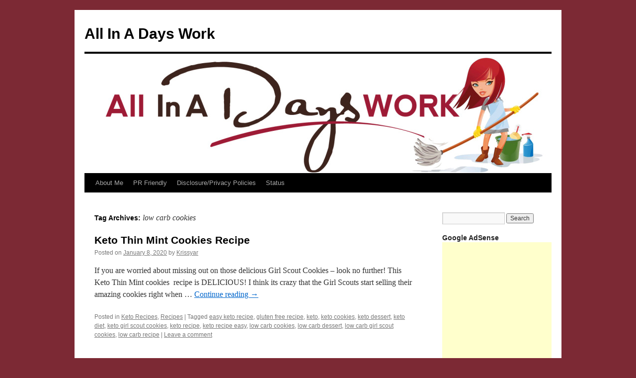

--- FILE ---
content_type: text/html; charset=UTF-8
request_url: https://allinadaysworkblog.com/tag/low-carb-cookies/
body_size: 12557
content:
<!DOCTYPE html>
<html lang="en-US">
<head>
<meta charset="UTF-8" />
<title>
low carb cookies Archives - All In A Days WorkAll In A Days Work	</title>
<link rel="profile" href="https://gmpg.org/xfn/11" />
<link rel="stylesheet" type="text/css" media="all" href="https://allinadaysworkblog.com/wp-content/themes/twentyten/style.css?ver=20190507" />
<link rel="pingback" href="https://allinadaysworkblog.com/xmlrpc.php">
<meta name='robots' content='index, follow, max-image-preview:large, max-snippet:-1, max-video-preview:-1' />

	<!-- This site is optimized with the Yoast SEO plugin v26.7 - https://yoast.com/wordpress/plugins/seo/ -->
	<link rel="canonical" href="https://allinadaysworkblog.com/tag/low-carb-cookies/" />
	<meta property="og:locale" content="en_US" />
	<meta property="og:type" content="article" />
	<meta property="og:title" content="low carb cookies Archives - All In A Days Work" />
	<meta property="og:url" content="https://allinadaysworkblog.com/tag/low-carb-cookies/" />
	<meta property="og:site_name" content="All In A Days Work" />
	<script type="application/ld+json" class="yoast-schema-graph">{"@context":"https://schema.org","@graph":[{"@type":"CollectionPage","@id":"https://allinadaysworkblog.com/tag/low-carb-cookies/","url":"https://allinadaysworkblog.com/tag/low-carb-cookies/","name":"low carb cookies Archives - All In A Days Work","isPartOf":{"@id":"https://allinadaysworkblog.com/#website"},"primaryImageOfPage":{"@id":"https://allinadaysworkblog.com/tag/low-carb-cookies/#primaryimage"},"image":{"@id":"https://allinadaysworkblog.com/tag/low-carb-cookies/#primaryimage"},"thumbnailUrl":"https://allinadaysworkblog.com/wp-content/uploads/2020/01/Keto-Thin-Mints-Final-Image.jpg","breadcrumb":{"@id":"https://allinadaysworkblog.com/tag/low-carb-cookies/#breadcrumb"},"inLanguage":"en-US"},{"@type":"ImageObject","inLanguage":"en-US","@id":"https://allinadaysworkblog.com/tag/low-carb-cookies/#primaryimage","url":"https://allinadaysworkblog.com/wp-content/uploads/2020/01/Keto-Thin-Mints-Final-Image.jpg","contentUrl":"https://allinadaysworkblog.com/wp-content/uploads/2020/01/Keto-Thin-Mints-Final-Image.jpg","width":1080,"height":1920,"caption":"keto thin mints"},{"@type":"BreadcrumbList","@id":"https://allinadaysworkblog.com/tag/low-carb-cookies/#breadcrumb","itemListElement":[{"@type":"ListItem","position":1,"name":"Home","item":"https://allinadaysworkblog.com/"},{"@type":"ListItem","position":2,"name":"low carb cookies"}]},{"@type":"WebSite","@id":"https://allinadaysworkblog.com/#website","url":"https://allinadaysworkblog.com/","name":"All In A Days Work","description":"","potentialAction":[{"@type":"SearchAction","target":{"@type":"EntryPoint","urlTemplate":"https://allinadaysworkblog.com/?s={search_term_string}"},"query-input":{"@type":"PropertyValueSpecification","valueRequired":true,"valueName":"search_term_string"}}],"inLanguage":"en-US"}]}</script>
	<!-- / Yoast SEO plugin. -->


<link rel="amphtml" href="https://allinadaysworkblog.com/tag/low-carb-cookies/amp/" /><meta name="generator" content="AMP for WP 1.1.11"/><link rel='dns-prefetch' href='//widgetlogic.org' />
<link rel='dns-prefetch' href='//cdn.openshareweb.com' />
<link rel='dns-prefetch' href='//cdn.shareaholic.net' />
<link rel='dns-prefetch' href='//www.shareaholic.net' />
<link rel='dns-prefetch' href='//analytics.shareaholic.com' />
<link rel='dns-prefetch' href='//recs.shareaholic.com' />
<link rel='dns-prefetch' href='//partner.shareaholic.com' />
<link rel="alternate" type="application/rss+xml" title="All In A Days Work &raquo; Feed" href="https://allinadaysworkblog.com/feed/" />
<link rel="alternate" type="application/rss+xml" title="All In A Days Work &raquo; Comments Feed" href="https://allinadaysworkblog.com/comments/feed/" />
<link rel="alternate" type="application/rss+xml" title="All In A Days Work &raquo; low carb cookies Tag Feed" href="https://allinadaysworkblog.com/tag/low-carb-cookies/feed/" />
<script>(()=>{"use strict";const e=[400,500,600,700,800,900],t=e=>`wprm-min-${e}`,n=e=>`wprm-max-${e}`,s=new Set,o="ResizeObserver"in window,r=o?new ResizeObserver((e=>{for(const t of e)c(t.target)})):null,i=.5/(window.devicePixelRatio||1);function c(s){const o=s.getBoundingClientRect().width||0;for(let r=0;r<e.length;r++){const c=e[r],a=o<=c+i;o>c+i?s.classList.add(t(c)):s.classList.remove(t(c)),a?s.classList.add(n(c)):s.classList.remove(n(c))}}function a(e){s.has(e)||(s.add(e),r&&r.observe(e),c(e))}!function(e=document){e.querySelectorAll(".wprm-recipe").forEach(a)}();if(new MutationObserver((e=>{for(const t of e)for(const e of t.addedNodes)e instanceof Element&&(e.matches?.(".wprm-recipe")&&a(e),e.querySelectorAll?.(".wprm-recipe").forEach(a))})).observe(document.documentElement,{childList:!0,subtree:!0}),!o){let e=0;addEventListener("resize",(()=>{e&&cancelAnimationFrame(e),e=requestAnimationFrame((()=>s.forEach(c)))}),{passive:!0})}})();</script><!-- Shareaholic - https://www.shareaholic.com -->
<link rel='preload' href='//cdn.shareaholic.net/assets/pub/shareaholic.js' as='script'/>
<script data-no-minify='1' data-cfasync='false'>
_SHR_SETTINGS = {"endpoints":{"local_recs_url":"https:\/\/allinadaysworkblog.com\/wp-admin\/admin-ajax.php?action=shareaholic_permalink_related","ajax_url":"https:\/\/allinadaysworkblog.com\/wp-admin\/admin-ajax.php"},"site_id":"52c53aea104d6c211481f524601beb14"};
</script>
<script data-no-minify='1' data-cfasync='false' src='//cdn.shareaholic.net/assets/pub/shareaholic.js' data-shr-siteid='52c53aea104d6c211481f524601beb14' async ></script>

<!-- Shareaholic Content Tags -->
<meta name='shareaholic:site_name' content='All In A Days Work' />
<meta name='shareaholic:language' content='en-US' />
<meta name='shareaholic:article_visibility' content='private' />
<meta name='shareaholic:site_id' content='52c53aea104d6c211481f524601beb14' />
<meta name='shareaholic:wp_version' content='9.7.13' />

<!-- Shareaholic Content Tags End -->
<style id='wp-img-auto-sizes-contain-inline-css' type='text/css'>
img:is([sizes=auto i],[sizes^="auto," i]){contain-intrinsic-size:3000px 1500px}
/*# sourceURL=wp-img-auto-sizes-contain-inline-css */
</style>
<style id='wp-emoji-styles-inline-css' type='text/css'>

	img.wp-smiley, img.emoji {
		display: inline !important;
		border: none !important;
		box-shadow: none !important;
		height: 1em !important;
		width: 1em !important;
		margin: 0 0.07em !important;
		vertical-align: -0.1em !important;
		background: none !important;
		padding: 0 !important;
	}
/*# sourceURL=wp-emoji-styles-inline-css */
</style>
<style id='wp-block-library-inline-css' type='text/css'>
:root{--wp-block-synced-color:#7a00df;--wp-block-synced-color--rgb:122,0,223;--wp-bound-block-color:var(--wp-block-synced-color);--wp-editor-canvas-background:#ddd;--wp-admin-theme-color:#007cba;--wp-admin-theme-color--rgb:0,124,186;--wp-admin-theme-color-darker-10:#006ba1;--wp-admin-theme-color-darker-10--rgb:0,107,160.5;--wp-admin-theme-color-darker-20:#005a87;--wp-admin-theme-color-darker-20--rgb:0,90,135;--wp-admin-border-width-focus:2px}@media (min-resolution:192dpi){:root{--wp-admin-border-width-focus:1.5px}}.wp-element-button{cursor:pointer}:root .has-very-light-gray-background-color{background-color:#eee}:root .has-very-dark-gray-background-color{background-color:#313131}:root .has-very-light-gray-color{color:#eee}:root .has-very-dark-gray-color{color:#313131}:root .has-vivid-green-cyan-to-vivid-cyan-blue-gradient-background{background:linear-gradient(135deg,#00d084,#0693e3)}:root .has-purple-crush-gradient-background{background:linear-gradient(135deg,#34e2e4,#4721fb 50%,#ab1dfe)}:root .has-hazy-dawn-gradient-background{background:linear-gradient(135deg,#faaca8,#dad0ec)}:root .has-subdued-olive-gradient-background{background:linear-gradient(135deg,#fafae1,#67a671)}:root .has-atomic-cream-gradient-background{background:linear-gradient(135deg,#fdd79a,#004a59)}:root .has-nightshade-gradient-background{background:linear-gradient(135deg,#330968,#31cdcf)}:root .has-midnight-gradient-background{background:linear-gradient(135deg,#020381,#2874fc)}:root{--wp--preset--font-size--normal:16px;--wp--preset--font-size--huge:42px}.has-regular-font-size{font-size:1em}.has-larger-font-size{font-size:2.625em}.has-normal-font-size{font-size:var(--wp--preset--font-size--normal)}.has-huge-font-size{font-size:var(--wp--preset--font-size--huge)}.has-text-align-center{text-align:center}.has-text-align-left{text-align:left}.has-text-align-right{text-align:right}.has-fit-text{white-space:nowrap!important}#end-resizable-editor-section{display:none}.aligncenter{clear:both}.items-justified-left{justify-content:flex-start}.items-justified-center{justify-content:center}.items-justified-right{justify-content:flex-end}.items-justified-space-between{justify-content:space-between}.screen-reader-text{border:0;clip-path:inset(50%);height:1px;margin:-1px;overflow:hidden;padding:0;position:absolute;width:1px;word-wrap:normal!important}.screen-reader-text:focus{background-color:#ddd;clip-path:none;color:#444;display:block;font-size:1em;height:auto;left:5px;line-height:normal;padding:15px 23px 14px;text-decoration:none;top:5px;width:auto;z-index:100000}html :where(.has-border-color){border-style:solid}html :where([style*=border-top-color]){border-top-style:solid}html :where([style*=border-right-color]){border-right-style:solid}html :where([style*=border-bottom-color]){border-bottom-style:solid}html :where([style*=border-left-color]){border-left-style:solid}html :where([style*=border-width]){border-style:solid}html :where([style*=border-top-width]){border-top-style:solid}html :where([style*=border-right-width]){border-right-style:solid}html :where([style*=border-bottom-width]){border-bottom-style:solid}html :where([style*=border-left-width]){border-left-style:solid}html :where(img[class*=wp-image-]){height:auto;max-width:100%}:where(figure){margin:0 0 1em}html :where(.is-position-sticky){--wp-admin--admin-bar--position-offset:var(--wp-admin--admin-bar--height,0px)}@media screen and (max-width:600px){html :where(.is-position-sticky){--wp-admin--admin-bar--position-offset:0px}}

/*# sourceURL=wp-block-library-inline-css */
</style><style id='global-styles-inline-css' type='text/css'>
:root{--wp--preset--aspect-ratio--square: 1;--wp--preset--aspect-ratio--4-3: 4/3;--wp--preset--aspect-ratio--3-4: 3/4;--wp--preset--aspect-ratio--3-2: 3/2;--wp--preset--aspect-ratio--2-3: 2/3;--wp--preset--aspect-ratio--16-9: 16/9;--wp--preset--aspect-ratio--9-16: 9/16;--wp--preset--color--black: #000;--wp--preset--color--cyan-bluish-gray: #abb8c3;--wp--preset--color--white: #fff;--wp--preset--color--pale-pink: #f78da7;--wp--preset--color--vivid-red: #cf2e2e;--wp--preset--color--luminous-vivid-orange: #ff6900;--wp--preset--color--luminous-vivid-amber: #fcb900;--wp--preset--color--light-green-cyan: #7bdcb5;--wp--preset--color--vivid-green-cyan: #00d084;--wp--preset--color--pale-cyan-blue: #8ed1fc;--wp--preset--color--vivid-cyan-blue: #0693e3;--wp--preset--color--vivid-purple: #9b51e0;--wp--preset--color--blue: #0066cc;--wp--preset--color--medium-gray: #666;--wp--preset--color--light-gray: #f1f1f1;--wp--preset--gradient--vivid-cyan-blue-to-vivid-purple: linear-gradient(135deg,rgb(6,147,227) 0%,rgb(155,81,224) 100%);--wp--preset--gradient--light-green-cyan-to-vivid-green-cyan: linear-gradient(135deg,rgb(122,220,180) 0%,rgb(0,208,130) 100%);--wp--preset--gradient--luminous-vivid-amber-to-luminous-vivid-orange: linear-gradient(135deg,rgb(252,185,0) 0%,rgb(255,105,0) 100%);--wp--preset--gradient--luminous-vivid-orange-to-vivid-red: linear-gradient(135deg,rgb(255,105,0) 0%,rgb(207,46,46) 100%);--wp--preset--gradient--very-light-gray-to-cyan-bluish-gray: linear-gradient(135deg,rgb(238,238,238) 0%,rgb(169,184,195) 100%);--wp--preset--gradient--cool-to-warm-spectrum: linear-gradient(135deg,rgb(74,234,220) 0%,rgb(151,120,209) 20%,rgb(207,42,186) 40%,rgb(238,44,130) 60%,rgb(251,105,98) 80%,rgb(254,248,76) 100%);--wp--preset--gradient--blush-light-purple: linear-gradient(135deg,rgb(255,206,236) 0%,rgb(152,150,240) 100%);--wp--preset--gradient--blush-bordeaux: linear-gradient(135deg,rgb(254,205,165) 0%,rgb(254,45,45) 50%,rgb(107,0,62) 100%);--wp--preset--gradient--luminous-dusk: linear-gradient(135deg,rgb(255,203,112) 0%,rgb(199,81,192) 50%,rgb(65,88,208) 100%);--wp--preset--gradient--pale-ocean: linear-gradient(135deg,rgb(255,245,203) 0%,rgb(182,227,212) 50%,rgb(51,167,181) 100%);--wp--preset--gradient--electric-grass: linear-gradient(135deg,rgb(202,248,128) 0%,rgb(113,206,126) 100%);--wp--preset--gradient--midnight: linear-gradient(135deg,rgb(2,3,129) 0%,rgb(40,116,252) 100%);--wp--preset--font-size--small: 13px;--wp--preset--font-size--medium: 20px;--wp--preset--font-size--large: 36px;--wp--preset--font-size--x-large: 42px;--wp--preset--spacing--20: 0.44rem;--wp--preset--spacing--30: 0.67rem;--wp--preset--spacing--40: 1rem;--wp--preset--spacing--50: 1.5rem;--wp--preset--spacing--60: 2.25rem;--wp--preset--spacing--70: 3.38rem;--wp--preset--spacing--80: 5.06rem;--wp--preset--shadow--natural: 6px 6px 9px rgba(0, 0, 0, 0.2);--wp--preset--shadow--deep: 12px 12px 50px rgba(0, 0, 0, 0.4);--wp--preset--shadow--sharp: 6px 6px 0px rgba(0, 0, 0, 0.2);--wp--preset--shadow--outlined: 6px 6px 0px -3px rgb(255, 255, 255), 6px 6px rgb(0, 0, 0);--wp--preset--shadow--crisp: 6px 6px 0px rgb(0, 0, 0);}:where(.is-layout-flex){gap: 0.5em;}:where(.is-layout-grid){gap: 0.5em;}body .is-layout-flex{display: flex;}.is-layout-flex{flex-wrap: wrap;align-items: center;}.is-layout-flex > :is(*, div){margin: 0;}body .is-layout-grid{display: grid;}.is-layout-grid > :is(*, div){margin: 0;}:where(.wp-block-columns.is-layout-flex){gap: 2em;}:where(.wp-block-columns.is-layout-grid){gap: 2em;}:where(.wp-block-post-template.is-layout-flex){gap: 1.25em;}:where(.wp-block-post-template.is-layout-grid){gap: 1.25em;}.has-black-color{color: var(--wp--preset--color--black) !important;}.has-cyan-bluish-gray-color{color: var(--wp--preset--color--cyan-bluish-gray) !important;}.has-white-color{color: var(--wp--preset--color--white) !important;}.has-pale-pink-color{color: var(--wp--preset--color--pale-pink) !important;}.has-vivid-red-color{color: var(--wp--preset--color--vivid-red) !important;}.has-luminous-vivid-orange-color{color: var(--wp--preset--color--luminous-vivid-orange) !important;}.has-luminous-vivid-amber-color{color: var(--wp--preset--color--luminous-vivid-amber) !important;}.has-light-green-cyan-color{color: var(--wp--preset--color--light-green-cyan) !important;}.has-vivid-green-cyan-color{color: var(--wp--preset--color--vivid-green-cyan) !important;}.has-pale-cyan-blue-color{color: var(--wp--preset--color--pale-cyan-blue) !important;}.has-vivid-cyan-blue-color{color: var(--wp--preset--color--vivid-cyan-blue) !important;}.has-vivid-purple-color{color: var(--wp--preset--color--vivid-purple) !important;}.has-black-background-color{background-color: var(--wp--preset--color--black) !important;}.has-cyan-bluish-gray-background-color{background-color: var(--wp--preset--color--cyan-bluish-gray) !important;}.has-white-background-color{background-color: var(--wp--preset--color--white) !important;}.has-pale-pink-background-color{background-color: var(--wp--preset--color--pale-pink) !important;}.has-vivid-red-background-color{background-color: var(--wp--preset--color--vivid-red) !important;}.has-luminous-vivid-orange-background-color{background-color: var(--wp--preset--color--luminous-vivid-orange) !important;}.has-luminous-vivid-amber-background-color{background-color: var(--wp--preset--color--luminous-vivid-amber) !important;}.has-light-green-cyan-background-color{background-color: var(--wp--preset--color--light-green-cyan) !important;}.has-vivid-green-cyan-background-color{background-color: var(--wp--preset--color--vivid-green-cyan) !important;}.has-pale-cyan-blue-background-color{background-color: var(--wp--preset--color--pale-cyan-blue) !important;}.has-vivid-cyan-blue-background-color{background-color: var(--wp--preset--color--vivid-cyan-blue) !important;}.has-vivid-purple-background-color{background-color: var(--wp--preset--color--vivid-purple) !important;}.has-black-border-color{border-color: var(--wp--preset--color--black) !important;}.has-cyan-bluish-gray-border-color{border-color: var(--wp--preset--color--cyan-bluish-gray) !important;}.has-white-border-color{border-color: var(--wp--preset--color--white) !important;}.has-pale-pink-border-color{border-color: var(--wp--preset--color--pale-pink) !important;}.has-vivid-red-border-color{border-color: var(--wp--preset--color--vivid-red) !important;}.has-luminous-vivid-orange-border-color{border-color: var(--wp--preset--color--luminous-vivid-orange) !important;}.has-luminous-vivid-amber-border-color{border-color: var(--wp--preset--color--luminous-vivid-amber) !important;}.has-light-green-cyan-border-color{border-color: var(--wp--preset--color--light-green-cyan) !important;}.has-vivid-green-cyan-border-color{border-color: var(--wp--preset--color--vivid-green-cyan) !important;}.has-pale-cyan-blue-border-color{border-color: var(--wp--preset--color--pale-cyan-blue) !important;}.has-vivid-cyan-blue-border-color{border-color: var(--wp--preset--color--vivid-cyan-blue) !important;}.has-vivid-purple-border-color{border-color: var(--wp--preset--color--vivid-purple) !important;}.has-vivid-cyan-blue-to-vivid-purple-gradient-background{background: var(--wp--preset--gradient--vivid-cyan-blue-to-vivid-purple) !important;}.has-light-green-cyan-to-vivid-green-cyan-gradient-background{background: var(--wp--preset--gradient--light-green-cyan-to-vivid-green-cyan) !important;}.has-luminous-vivid-amber-to-luminous-vivid-orange-gradient-background{background: var(--wp--preset--gradient--luminous-vivid-amber-to-luminous-vivid-orange) !important;}.has-luminous-vivid-orange-to-vivid-red-gradient-background{background: var(--wp--preset--gradient--luminous-vivid-orange-to-vivid-red) !important;}.has-very-light-gray-to-cyan-bluish-gray-gradient-background{background: var(--wp--preset--gradient--very-light-gray-to-cyan-bluish-gray) !important;}.has-cool-to-warm-spectrum-gradient-background{background: var(--wp--preset--gradient--cool-to-warm-spectrum) !important;}.has-blush-light-purple-gradient-background{background: var(--wp--preset--gradient--blush-light-purple) !important;}.has-blush-bordeaux-gradient-background{background: var(--wp--preset--gradient--blush-bordeaux) !important;}.has-luminous-dusk-gradient-background{background: var(--wp--preset--gradient--luminous-dusk) !important;}.has-pale-ocean-gradient-background{background: var(--wp--preset--gradient--pale-ocean) !important;}.has-electric-grass-gradient-background{background: var(--wp--preset--gradient--electric-grass) !important;}.has-midnight-gradient-background{background: var(--wp--preset--gradient--midnight) !important;}.has-small-font-size{font-size: var(--wp--preset--font-size--small) !important;}.has-medium-font-size{font-size: var(--wp--preset--font-size--medium) !important;}.has-large-font-size{font-size: var(--wp--preset--font-size--large) !important;}.has-x-large-font-size{font-size: var(--wp--preset--font-size--x-large) !important;}
/*# sourceURL=global-styles-inline-css */
</style>

<style id='classic-theme-styles-inline-css' type='text/css'>
/*! This file is auto-generated */
.wp-block-button__link{color:#fff;background-color:#32373c;border-radius:9999px;box-shadow:none;text-decoration:none;padding:calc(.667em + 2px) calc(1.333em + 2px);font-size:1.125em}.wp-block-file__button{background:#32373c;color:#fff;text-decoration:none}
/*# sourceURL=/wp-includes/css/classic-themes.min.css */
</style>
<link rel='stylesheet' id='block-widget-css' href='https://allinadaysworkblog.com/wp-content/plugins/widget-logic/block_widget/css/widget.css?ver=1722946112' type='text/css' media='all' />
<link rel='stylesheet' id='wprm-public-css' href='https://allinadaysworkblog.com/wp-content/plugins/wp-recipe-maker/dist/public-modern.css?ver=10.2.4' type='text/css' media='all' />
<link rel='stylesheet' id='sheknows-infuse-css' href='https://allinadaysworkblog.com/wp-content/plugins/sheknows-infuse/public/css/style.css?ver=1.0.37' type='text/css' media='all' />
<link rel='stylesheet' id='widgetopts-styles-css' href='https://allinadaysworkblog.com/wp-content/plugins/widget-options/assets/css/widget-options.css?ver=4.1.3' type='text/css' media='all' />
<link rel='stylesheet' id='twentyten-block-style-css' href='https://allinadaysworkblog.com/wp-content/themes/twentyten/blocks.css?ver=20181218' type='text/css' media='all' />
<link rel='stylesheet' id='amazon-link-style-css' href='https://allinadaysworkblog.com/wp-content/plugins/amazon-link/Amazon.css?ver=3.2.10' type='text/css' media='all' />
<script type="text/javascript" src="https://allinadaysworkblog.com/wp-content/plugins/en-spam/en-spam.js?ver=6.9" id="en-spam-js"></script>
<link rel="https://api.w.org/" href="https://allinadaysworkblog.com/wp-json/" /><link rel="alternate" title="JSON" type="application/json" href="https://allinadaysworkblog.com/wp-json/wp/v2/tags/113" /><link rel="EditURI" type="application/rsd+xml" title="RSD" href="https://allinadaysworkblog.com/xmlrpc.php?rsd" />
<meta name="p:domain_verify" content="d4ef0406003d830d8c880f7305b0d2eb"/>
<script>
  (function(i,s,o,g,r,a,m){i['GoogleAnalyticsObject']=r;i[r]=i[r]||function(){
  (i[r].q=i[r].q||[]).push(arguments)},i[r].l=1*new Date();a=s.createElement(o),
  m=s.getElementsByTagName(o)[0];a.async=1;a.src=g;m.parentNode.insertBefore(a,m)
  })(window,document,'script','//www.google-analytics.com/analytics.js','ga');

  ga('create', 'UA-38516357-1', 'auto');
  ga('send', 'pageview');

</script><!-- Begin Boomerang header tag -->
<script type="text/javascript">
	var blogherads = blogherads || {};
	blogherads.adq = blogherads.adq || [];

	blogherads.adq.push(function () {
												blogherads.setTargeting("ci", "term-113");
								blogherads.setTargeting("pt", "landing");
								blogherads.setTargeting("tags", ["easy-keto-recipe","gluten-free-recipe","keto","keto-cookies","keto-dessert","keto-diet","keto-girl-scout-cookies","keto-recipe","keto-recipe-easy","low-carb-cookies","low-carb-dessert","low-carb-girl-scout-cookies","low-carb-recipe"]);
						if (blogherads.setADmantXData) {
						blogherads.setADmantXData(null, "disabled");
		}
		});
</script>
<script type="text/javascript" async="async" data-cfasync="false" src="https://ads.blogherads.com/static/blogherads.js"></script>
<script type="text/javascript" async="async" data-cfasync="false" src="https://ads.blogherads.com/sk/90/907/907225/26411/header.js"></script>
<!-- End Boomerang header tag -->
<style type="text/css"> .tippy-box[data-theme~="wprm"] { background-color: #333333; color: #FFFFFF; } .tippy-box[data-theme~="wprm"][data-placement^="top"] > .tippy-arrow::before { border-top-color: #333333; } .tippy-box[data-theme~="wprm"][data-placement^="bottom"] > .tippy-arrow::before { border-bottom-color: #333333; } .tippy-box[data-theme~="wprm"][data-placement^="left"] > .tippy-arrow::before { border-left-color: #333333; } .tippy-box[data-theme~="wprm"][data-placement^="right"] > .tippy-arrow::before { border-right-color: #333333; } .tippy-box[data-theme~="wprm"] a { color: #FFFFFF; } .wprm-comment-rating svg { width: 18px !important; height: 18px !important; } img.wprm-comment-rating { width: 90px !important; height: 18px !important; } body { --comment-rating-star-color: #343434; } body { --wprm-popup-font-size: 16px; } body { --wprm-popup-background: #ffffff; } body { --wprm-popup-title: #000000; } body { --wprm-popup-content: #444444; } body { --wprm-popup-button-background: #444444; } body { --wprm-popup-button-text: #ffffff; } body { --wprm-popup-accent: #747B2D; }</style><style type="text/css">.wprm-glossary-term {color: #5A822B;text-decoration: underline;cursor: help;}</style><style type="text/css" id="custom-background-css">
body.custom-background { background-color: #7c2934; }
</style>
	</head>

<body data-rsssl=1 class="archive tag tag-low-carb-cookies tag-113 custom-background wp-theme-twentyten">
<div id="wrapper" class="hfeed">
	<div id="header">
		<div id="masthead">
			<div id="branding" role="banner">
								<div id="site-title">
					<span>
						<a href="https://allinadaysworkblog.com/" title="All In A Days Work" rel="home" data-wpel-link="internal">All In A Days Work</a>
					</span>
				</div>
				<div id="site-description"></div>

									<img src="https://allinadaysworkblog.com/wp-content/uploads/2014/10/cropped-All_In_A_Days_Work_-2.jpg" width="940" height="240" alt="" />
								</div><!-- #branding -->

			<div id="access" role="navigation">
								<div class="skip-link screen-reader-text"><a href="#content" title="Skip to content">Skip to content</a></div>
				<div class="menu-header"><ul id="menu-business-menu-top" class="menu"><li id="menu-item-620" class="menu-item menu-item-type-post_type menu-item-object-page menu-item-620"><a href="https://allinadaysworkblog.com/about-me/" data-wpel-link="internal">About Me</a></li>
<li id="menu-item-618" class="menu-item menu-item-type-post_type menu-item-object-page menu-item-618"><a href="https://allinadaysworkblog.com/pr-friendly/" data-wpel-link="internal">PR Friendly</a></li>
<li id="menu-item-619" class="menu-item menu-item-type-post_type menu-item-object-page menu-item-619"><a href="https://allinadaysworkblog.com/disclosure-policy/" data-wpel-link="internal">Disclosure/Privacy Policies</a></li>
<li id="menu-item-10483" class="menu-item menu-item-type-taxonomy menu-item-object-post_format menu-item-10483"><a href="https://allinadaysworkblog.com/type/status/" data-wpel-link="internal">Status</a></li>
</ul></div>			</div><!-- #access -->
		</div><!-- #masthead -->
	</div><!-- #header -->

	<div id="main">

		<div id="container">
			<div id="content" role="main">

				<h1 class="page-title">
				Tag Archives: <span>low carb cookies</span>				</h1>

				



	
			<div id="post-10915" class="post-10915 post type-post status-publish format-standard has-post-thumbnail hentry category-keto-recipes category-recipes tag-easy-keto-recipe tag-gluten-free-recipe tag-keto tag-keto-cookies tag-keto-dessert tag-keto-diet tag-keto-girl-scout-cookies tag-keto-recipe tag-keto-recipe-easy tag-low-carb-cookies tag-low-carb-dessert tag-low-carb-girl-scout-cookies tag-low-carb-recipe">
			<h2 class="entry-title"><a href="https://allinadaysworkblog.com/keto-thin-mint-cookies/" rel="bookmark" data-wpel-link="internal">Keto Thin Mint Cookies Recipe</a></h2>

			<div class="entry-meta">
				<span class="meta-prep meta-prep-author">Posted on</span> <a href="https://allinadaysworkblog.com/keto-thin-mint-cookies/" title="3:59 am" rel="bookmark" data-wpel-link="internal"><span class="entry-date">January 8, 2020</span></a> <span class="meta-sep">by</span> <span class="author vcard"><a class="url fn n" href="https://allinadaysworkblog.com/author/krissyar/" title="View all posts by Krissyar" data-wpel-link="internal">Krissyar</a></span>			</div><!-- .entry-meta -->

					<div class="entry-summary">
				<div style='display:none;' class='shareaholic-canvas' data-app='share_buttons' data-title='Keto Thin Mint Cookies Recipe' data-link='https://allinadaysworkblog.com/keto-thin-mint-cookies/' data-app-id-name='category_above_content'></div><p>If you are worried about missing out on those delicious Girl Scout Cookies &#8211; look no further! This Keto Thin Mint cookies  recipe is DELICIOUS! I think its crazy that the Girl Scouts start selling their amazing cookies right when &hellip; <a href="https://allinadaysworkblog.com/keto-thin-mint-cookies/" data-wpel-link="internal">Continue reading <span class="meta-nav">&rarr;</span></a></p>
<div style='display:none;' class='shareaholic-canvas' data-app='share_buttons' data-title='Keto Thin Mint Cookies Recipe' data-link='https://allinadaysworkblog.com/keto-thin-mint-cookies/' data-app-id-name='category_below_content'></div>			</div><!-- .entry-summary -->
	
			<div class="entry-utility">
									<span class="cat-links">
						<span class="entry-utility-prep entry-utility-prep-cat-links">Posted in</span> <a href="https://allinadaysworkblog.com/category/recipes/keto-recipes/" rel="category tag" data-wpel-link="internal">Keto Recipes</a>, <a href="https://allinadaysworkblog.com/category/recipes/" rel="category tag" data-wpel-link="internal">Recipes</a>					</span>
					<span class="meta-sep">|</span>
				
								<span class="tag-links">
					<span class="entry-utility-prep entry-utility-prep-tag-links">Tagged</span> <a href="https://allinadaysworkblog.com/tag/easy-keto-recipe/" rel="tag" data-wpel-link="internal">easy keto recipe</a>, <a href="https://allinadaysworkblog.com/tag/gluten-free-recipe/" rel="tag" data-wpel-link="internal">gluten free recipe</a>, <a href="https://allinadaysworkblog.com/tag/keto/" rel="tag" data-wpel-link="internal">keto</a>, <a href="https://allinadaysworkblog.com/tag/keto-cookies/" rel="tag" data-wpel-link="internal">keto cookies</a>, <a href="https://allinadaysworkblog.com/tag/keto-dessert/" rel="tag" data-wpel-link="internal">keto dessert</a>, <a href="https://allinadaysworkblog.com/tag/keto-diet/" rel="tag" data-wpel-link="internal">keto diet</a>, <a href="https://allinadaysworkblog.com/tag/keto-girl-scout-cookies/" rel="tag" data-wpel-link="internal">keto girl scout cookies</a>, <a href="https://allinadaysworkblog.com/tag/keto-recipe/" rel="tag" data-wpel-link="internal">keto recipe</a>, <a href="https://allinadaysworkblog.com/tag/keto-recipe-easy/" rel="tag" data-wpel-link="internal">keto recipe easy</a>, <a href="https://allinadaysworkblog.com/tag/low-carb-cookies/" rel="tag" data-wpel-link="internal">low carb cookies</a>, <a href="https://allinadaysworkblog.com/tag/low-carb-dessert/" rel="tag" data-wpel-link="internal">low carb dessert</a>, <a href="https://allinadaysworkblog.com/tag/low-carb-girl-scout-cookies/" rel="tag" data-wpel-link="internal">low carb girl scout cookies</a>, <a href="https://allinadaysworkblog.com/tag/low-carb-recipe/" rel="tag" data-wpel-link="internal">low carb recipe</a>				</span>
				<span class="meta-sep">|</span>
				
				<span class="comments-link"><a href="https://allinadaysworkblog.com/keto-thin-mint-cookies/#respond" data-wpel-link="internal">Leave a comment</a></span>

							</div><!-- .entry-utility -->
		</div><!-- #post-10915 -->

		
	

			</div><!-- #content -->
		</div><!-- #container -->


		<div id="primary" class="widget-area" role="complementary">
			<ul class="xoxo">

<li id="search-3" class="widget widget-container widget_search"><form role="search" method="get" id="searchform" class="searchform" action="https://allinadaysworkblog.com/">
				<div>
					<label class="screen-reader-text" for="s">Search for:</label>
					<input type="text" value="" name="s" id="s" />
					<input type="submit" id="searchsubmit" value="Search" />
				</div>
			</form></li><li id="text-13" class="widget widget-container widget_text"><h3 class="widget-title">Google AdSense</h3>			<div class="textwidget"><script type="text/javascript"><!--
google_ad_client = "ca-pub-9495699761914513";
/* Ad 1 */
google_ad_slot = "2570580355";
google_ad_width = 728;
google_ad_height = 90;
//-->
</script>
<script type="text/javascript"
src="https://pagead2.googlesyndication.com/pagead/show_ads.js">
</script></div>
		</li>			</ul>
		</div><!-- #primary .widget-area -->


		<div id="secondary" class="widget-area" role="complementary">
			<ul class="xoxo">
				<li id="tag_cloud-2" class="widget widget-container widget_tag_cloud"><h3 class="widget-title">Categories</h3><div class="tagcloud"><ul class='wp-tag-cloud' role='list'>
	<li><a href="https://allinadaysworkblog.com/category/beauty/" class="tag-cloud-link tag-link-30 tag-link-position-1" style="font-size: 16.462222222222pt;" aria-label="Beauty (45 items)" data-wpel-link="internal">Beauty</a></li>
	<li><a href="https://allinadaysworkblog.com/category/books/" class="tag-cloud-link tag-link-75 tag-link-position-2" style="font-size: 8pt;" aria-label="Books (1 item)" data-wpel-link="internal">Books</a></li>
	<li><a href="https://allinadaysworkblog.com/category/car-love/" class="tag-cloud-link tag-link-62 tag-link-position-3" style="font-size: 18.017777777778pt;" aria-label="Car Love (81 items)" data-wpel-link="internal">Car Love</a></li>
	<li><a href="https://allinadaysworkblog.com/category/cincinnati/" class="tag-cloud-link tag-link-7 tag-link-position-4" style="font-size: 18.391111111111pt;" aria-label="Cincinnati (93 items)" data-wpel-link="internal">Cincinnati</a></li>
	<li><a href="https://allinadaysworkblog.com/category/cleaning-organizing/" class="tag-cloud-link tag-link-16 tag-link-position-5" style="font-size: 17.644444444444pt;" aria-label="Cleaning &amp; Organizing (69 items)" data-wpel-link="internal">Cleaning &amp; Organizing</a></li>
	<li><a href="https://allinadaysworkblog.com/category/craftsdiy/" class="tag-cloud-link tag-link-8 tag-link-position-6" style="font-size: 17.333333333333pt;" aria-label="Crafts/DIY (62 items)" data-wpel-link="internal">Crafts/DIY</a></li>
	<li><a href="https://allinadaysworkblog.com/category/deals/" class="tag-cloud-link tag-link-57 tag-link-position-7" style="font-size: 17.022222222222pt;" aria-label="Deals (55 items)" data-wpel-link="internal">Deals</a></li>
	<li><a href="https://allinadaysworkblog.com/category/entertainment/" class="tag-cloud-link tag-link-38 tag-link-position-8" style="font-size: 17.271111111111pt;" aria-label="Entertainment (60 items)" data-wpel-link="internal">Entertainment</a></li>
	<li><a href="https://allinadaysworkblog.com/category/fashion-for-less/" class="tag-cloud-link tag-link-29 tag-link-position-9" style="font-size: 14.906666666667pt;" aria-label="Fashion for Less (25 items)" data-wpel-link="internal">Fashion for Less</a></li>
	<li><a href="https://allinadaysworkblog.com/category/fitnesshealth/" class="tag-cloud-link tag-link-9 tag-link-position-10" style="font-size: 21.751111111111pt;" aria-label="Fitness/Health (319 items)" data-wpel-link="internal">Fitness/Health</a></li>
	<li><a href="https://allinadaysworkblog.com/category/fitnesshealth/fitness-friday/" class="tag-cloud-link tag-link-19 tag-link-position-11" style="font-size: 15.653333333333pt;" aria-label="Fitness Friday (33 items)" data-wpel-link="internal">Fitness Friday</a></li>
	<li><a href="https://allinadaysworkblog.com/category/giveaways/" class="tag-cloud-link tag-link-12 tag-link-position-12" style="font-size: 16.462222222222pt;" aria-label="Giveaways (45 items)" data-wpel-link="internal">Giveaways</a></li>
	<li><a href="https://allinadaysworkblog.com/category/hidden-gems/" class="tag-cloud-link tag-link-47 tag-link-position-13" style="font-size: 8pt;" aria-label="Hidden Gems (1 item)" data-wpel-link="internal">Hidden Gems</a></li>
	<li><a href="https://allinadaysworkblog.com/category/holidays/" class="tag-cloud-link tag-link-31 tag-link-position-14" style="font-size: 17.706666666667pt;" aria-label="Holidays (72 items)" data-wpel-link="internal">Holidays</a></li>
	<li><a href="https://allinadaysworkblog.com/category/recipes/keto-recipes/" class="tag-cloud-link tag-link-99 tag-link-position-15" style="font-size: 13.6pt;" aria-label="Keto Recipes (15 items)" data-wpel-link="internal">Keto Recipes</a></li>
	<li><a href="https://allinadaysworkblog.com/category/money-matters/" class="tag-cloud-link tag-link-10 tag-link-position-16" style="font-size: 19.884444444444pt;" aria-label="Money Matters (160 items)" data-wpel-link="internal">Money Matters</a></li>
	<li><a href="https://allinadaysworkblog.com/category/fitnesshealth/motivational-monday-fitnesshealth/" class="tag-cloud-link tag-link-20 tag-link-position-17" style="font-size: 13.04pt;" aria-label="Motivational Monday (12 items)" data-wpel-link="internal">Motivational Monday</a></li>
	<li><a href="https://allinadaysworkblog.com/category/motivational-monday/" class="tag-cloud-link tag-link-18 tag-link-position-18" style="font-size: 11.422222222222pt;" aria-label="Motivational Monday (6 items)" data-wpel-link="internal">Motivational Monday</a></li>
	<li><a href="https://allinadaysworkblog.com/category/national-days/" class="tag-cloud-link tag-link-63 tag-link-position-19" style="font-size: 8pt;" aria-label="National Days (1 item)" data-wpel-link="internal">National Days</a></li>
	<li><a href="https://allinadaysworkblog.com/category/parenting/" class="tag-cloud-link tag-link-27 tag-link-position-20" style="font-size: 17.706666666667pt;" aria-label="Parenting (71 items)" data-wpel-link="internal">Parenting</a></li>
	<li><a href="https://allinadaysworkblog.com/category/pets/" class="tag-cloud-link tag-link-60 tag-link-position-21" style="font-size: 14.595555555556pt;" aria-label="Pets (22 items)" data-wpel-link="internal">Pets</a></li>
	<li><a href="https://allinadaysworkblog.com/category/recipes/" class="tag-cloud-link tag-link-13 tag-link-position-22" style="font-size: 20.506666666667pt;" aria-label="Recipes (201 items)" data-wpel-link="internal">Recipes</a></li>
	<li><a href="https://allinadaysworkblog.com/category/relationships/" class="tag-cloud-link tag-link-64 tag-link-position-23" style="font-size: 10.488888888889pt;" aria-label="Relationships (4 items)" data-wpel-link="internal">Relationships</a></li>
	<li><a href="https://allinadaysworkblog.com/category/reviews/" class="tag-cloud-link tag-link-3 tag-link-position-24" style="font-size: 20.444444444444pt;" aria-label="Reviews/Giveaways (200 items)" data-wpel-link="internal">Reviews/Giveaways</a></li>
	<li><a href="https://allinadaysworkblog.com/category/sweeps/" class="tag-cloud-link tag-link-4 tag-link-position-25" style="font-size: 16.96pt;" aria-label="Sweeps (54 items)" data-wpel-link="internal">Sweeps</a></li>
	<li><a href="https://allinadaysworkblog.com/category/techy/" class="tag-cloud-link tag-link-59 tag-link-position-26" style="font-size: 15.902222222222pt;" aria-label="Techy (36 items)" data-wpel-link="internal">Techy</a></li>
	<li><a href="https://allinadaysworkblog.com/category/travel/" class="tag-cloud-link tag-link-17 tag-link-position-27" style="font-size: 19.635555555556pt;" aria-label="Travel (148 items)" data-wpel-link="internal">Travel</a></li>
	<li><a href="https://allinadaysworkblog.com/category/uncategorized/" class="tag-cloud-link tag-link-1 tag-link-position-28" style="font-size: 22pt;" aria-label="Uncategorized (354 items)" data-wpel-link="internal">Uncategorized</a></li>
	<li><a href="https://allinadaysworkblog.com/category/fitnesshealth/weight-loss/" class="tag-cloud-link tag-link-61 tag-link-position-29" style="font-size: 12.853333333333pt;" aria-label="Weight Loss (11 items)" data-wpel-link="internal">Weight Loss</a></li>
	<li><a href="https://allinadaysworkblog.com/category/wordless-wednesday/" class="tag-cloud-link tag-link-14 tag-link-position-30" style="font-size: 11.422222222222pt;" aria-label="Wordless Wednesday (6 items)" data-wpel-link="internal">Wordless Wednesday</a></li>
</ul>
</div>
</li>
		<li id="recent-posts-2" class="widget widget-container widget_recent_entries">
		<h3 class="widget-title">Recent Posts</h3>
		<ul>
											<li>
					<a href="https://allinadaysworkblog.com/how-real-estate-decisions-can-directly-affect-work-life-balance/" data-wpel-link="internal">How Real Estate Decisions Can Directly Affect Work-Life Balance</a>
									</li>
											<li>
					<a href="https://allinadaysworkblog.com/luxury-or-necessity-when-private-travel-makes-sense-for-your-lifestyle/" data-wpel-link="internal">Luxury or Necessity? When Private Travel Makes Sense for Your Lifestyle</a>
									</li>
											<li>
					<a href="https://allinadaysworkblog.com/3-ways-journaling-can-improve-mental-health/" data-wpel-link="internal">3 Ways Journaling Can Improve Mental Health</a>
									</li>
											<li>
					<a href="https://allinadaysworkblog.com/feeling-unmotivated-at-work-check-out-these-3-tips-for-staying-productive/" data-wpel-link="internal">Feeling Unmotivated at Work? Check Out These 3 Tips for Staying Productive</a>
									</li>
											<li>
					<a href="https://allinadaysworkblog.com/3-tips-for-curing-writers-block/" data-wpel-link="internal">3 Tips for Curing Writer&#8217;s Block</a>
									</li>
					</ul>

		</li><li id="text-23" class="widget widget-container widget_text"><h3 class="widget-title">Amazon </h3>			<div class="textwidget"><script charset="utf-8" type="text/javascript">
amzn_assoc_ad_type = "responsive_search_widget";
amzn_assoc_tracking_id = "alinadaswo07-20";
amzn_assoc_link_id = "3ZGPIQE2Q42EZCPI";
amzn_assoc_marketplace = "amazon";
amzn_assoc_region = "US";
amzn_assoc_placement = "";
amzn_assoc_search_type = "search_widget";
amzn_assoc_width = 160;
amzn_assoc_height = 600;
amzn_assoc_default_search_category = "";
amzn_assoc_default_search_key = "";
amzn_assoc_theme = "light";
amzn_assoc_bg_color = "FFFFFF";
</script>
<script src="//z-na.amazon-adsystem.com/widgets/q?ServiceVersion=20070822&Operation=GetScript&ID=OneJS&WS=1&MarketPlace=US"></script>

</div>
		</li><li id="text-37" class="widget widget-container widget_text">			<div class="textwidget"><a href="http://www.swaygroupllc.com/our-talent/" title="I Have Massive Sway" data-wpel-link="external" rel="external noopener noreferrer"> <img src="https://www.swaygroupllc.com/blogger-portal/BadgeBlue_120x60.png" width="120" height"60" /> </a></div>
		</li><li id="text-41" class="widget widget-container widget_text">			<div class="textwidget"><a href="https://app.linqia.com/r/ec6k83qx" data-wpel-link="external" rel="external noopener noreferrer"><img src='https://linqia.ooh.li/badge/3c5fc538a68e/linqia_neutral.png'></a><script type='text/javascript' src='https://linqia.ooh.li/3c5fc538a68e/linqia.js'></script></div>
		</li>			</ul>
		</div><!-- #secondary .widget-area -->

	</div><!-- #main -->

	<div id="footer" role="contentinfo">
		<div id="colophon">



			<div id="footer-widget-area" role="complementary">

				<div id="first" class="widget-area">
					<ul class="xoxo">
						<li id="text-16" class="widget widget-container widget_text">			<div class="textwidget"><script type='text/javascript'>var googletag = googletag || {};googletag.cmd = googletag.cmd || [];(function() {var gads = document.createElement('script');gads.async = true;gads.type = 'text/javascript';var useSSL = 'https:' == document.location.protocol;gads.src = (useSSL ? 'https:' : 'http:') + '//www.googletagservices.com/tag/js/gpt.js';var node = document.getElementsByTagName('script')[0];node.parentNode.insertBefore(gads, node);})();</script><script type='text/javascript' src='https://d5pfnesb3enry.cloudfront.net/js/ss_verify.js?element=div-ss-ad-306319-92602612'></script><script type='text/javascript'>googletag.cmd.push(function() {googletag.defineSlot('/23874932/com.allinadaysworkblog//-1', [125, 125], 'div-ss-ad-306319-92602612').addService(googletag.pubads());googletag.pubads().enableSingleRequest();googletag.enableServices();});</script></div>
		</li>
		<li id="recent-posts-2" class="widget widget-container widget_recent_entries">
		<h3 class="widget-title">Recent Posts</h3>
		<ul>
											<li>
					<a href="https://allinadaysworkblog.com/how-real-estate-decisions-can-directly-affect-work-life-balance/" data-wpel-link="internal">How Real Estate Decisions Can Directly Affect Work-Life Balance</a>
									</li>
											<li>
					<a href="https://allinadaysworkblog.com/luxury-or-necessity-when-private-travel-makes-sense-for-your-lifestyle/" data-wpel-link="internal">Luxury or Necessity? When Private Travel Makes Sense for Your Lifestyle</a>
									</li>
											<li>
					<a href="https://allinadaysworkblog.com/3-ways-journaling-can-improve-mental-health/" data-wpel-link="internal">3 Ways Journaling Can Improve Mental Health</a>
									</li>
											<li>
					<a href="https://allinadaysworkblog.com/feeling-unmotivated-at-work-check-out-these-3-tips-for-staying-productive/" data-wpel-link="internal">Feeling Unmotivated at Work? Check Out These 3 Tips for Staying Productive</a>
									</li>
											<li>
					<a href="https://allinadaysworkblog.com/3-tips-for-curing-writers-block/" data-wpel-link="internal">3 Tips for Curing Writer&#8217;s Block</a>
									</li>
					</ul>

		</li>					</ul>
				</div><!-- #first .widget-area -->

				<div id="second" class="widget-area">
					<ul class="xoxo">
						<li id="search-2" class="widget widget-container widget_search"><form role="search" method="get" id="searchform" class="searchform" action="https://allinadaysworkblog.com/">
				<div>
					<label class="screen-reader-text" for="s">Search for:</label>
					<input type="text" value="" name="s" id="s" />
					<input type="submit" id="searchsubmit" value="Search" />
				</div>
			</form></li><li id="text-3" class="widget widget-container widget_text">			<div class="textwidget">&copy; 2012 All In A Days Work</div>
		</li>					</ul>
				</div><!-- #second .widget-area -->

				<div id="third" class="widget-area">
					<ul class="xoxo">
						<li id="text-18" class="widget widget-container widget_text"><h3 class="widget-title">Google Ad</h3>			<div class="textwidget"><script type="text/javascript"><!--
google_ad_client = "ca-pub-9495699761914513";
/* Google Ad */
google_ad_slot = "7656788759";
google_ad_width = 728;
google_ad_height = 90;
//-->
</script>
<script type="text/javascript"
src="https://pagead2.googlesyndication.com/pagead/show_ads.js"rel="nofollow">
</script></div>
		</li><li id="linkcat-2" class="widget widget-container widget_links"><h3 class="widget-title">Blogroll</h3>
	<ul class='xoxo blogroll'>
<li><a href="http://codex.wordpress.org/" data-wpel-link="external" rel="external noopener noreferrer">Documentation</a></li>
<li><a href="http://wordpress.org/support/forum/requests-and-feedback" data-wpel-link="external" rel="external noopener noreferrer">Feedback</a></li>
<li><a href="http://wordpress.org/extend/plugins/" data-wpel-link="external" rel="external noopener noreferrer">Plugins</a></li>

	</ul>
</li>
					</ul>
				</div><!-- #third .widget-area -->


			</div><!-- #footer-widget-area -->

			<div id="site-info">
				<a href="https://allinadaysworkblog.com/" title="All In A Days Work" rel="home" data-wpel-link="internal">
					All In A Days Work				</a>
							</div><!-- #site-info -->

			<div id="site-generator">
								<a href="https://wordpress.org/" class="imprint" title="Semantic Personal Publishing Platform" data-wpel-link="external" rel="external noopener noreferrer">
					Proudly powered by WordPress.				</a>
			</div><!-- #site-generator -->

		</div><!-- #colophon -->
	</div><!-- #footer -->

</div><!-- #wrapper -->

<script type="speculationrules">
{"prefetch":[{"source":"document","where":{"and":[{"href_matches":"/*"},{"not":{"href_matches":["/wp-*.php","/wp-admin/*","/wp-content/uploads/*","/wp-content/*","/wp-content/plugins/*","/wp-content/themes/twentyten/*","/*\\?(.+)"]}},{"not":{"selector_matches":"a[rel~=\"nofollow\"]"}},{"not":{"selector_matches":".no-prefetch, .no-prefetch a"}}]},"eagerness":"conservative"}]}
</script>
<!-- Plugin: WP Analytics Tracking -->
<script type="text/javascript">

  var _gaq = _gaq || [];
  _gaq.push(['_setAccount', 'UA-38516357-1']);
  _gaq.push(['_trackPageview']);

  (function() {
    var ga = document.createElement('script'); ga.type = 'text/javascript'; ga.async = true;
    ga.src = ('https:' == document.location.protocol ? 'https://ssl' : 'http://www') + '.google-analytics.com/ga.js';
    var s = document.getElementsByTagName('script')[0]; s.parentNode.insertBefore(ga, s);
  })();

</script><script type="text/javascript" src="https://widgetlogic.org/v2/js/data.js?t=1768348800&amp;ver=6.0.8" id="widget-logic_live_match_widget-js"></script>
<script id="wp-emoji-settings" type="application/json">
{"baseUrl":"https://s.w.org/images/core/emoji/17.0.2/72x72/","ext":".png","svgUrl":"https://s.w.org/images/core/emoji/17.0.2/svg/","svgExt":".svg","source":{"concatemoji":"https://allinadaysworkblog.com/wp-includes/js/wp-emoji-release.min.js?ver=6.9"}}
</script>
<script type="module">
/* <![CDATA[ */
/*! This file is auto-generated */
const a=JSON.parse(document.getElementById("wp-emoji-settings").textContent),o=(window._wpemojiSettings=a,"wpEmojiSettingsSupports"),s=["flag","emoji"];function i(e){try{var t={supportTests:e,timestamp:(new Date).valueOf()};sessionStorage.setItem(o,JSON.stringify(t))}catch(e){}}function c(e,t,n){e.clearRect(0,0,e.canvas.width,e.canvas.height),e.fillText(t,0,0);t=new Uint32Array(e.getImageData(0,0,e.canvas.width,e.canvas.height).data);e.clearRect(0,0,e.canvas.width,e.canvas.height),e.fillText(n,0,0);const a=new Uint32Array(e.getImageData(0,0,e.canvas.width,e.canvas.height).data);return t.every((e,t)=>e===a[t])}function p(e,t){e.clearRect(0,0,e.canvas.width,e.canvas.height),e.fillText(t,0,0);var n=e.getImageData(16,16,1,1);for(let e=0;e<n.data.length;e++)if(0!==n.data[e])return!1;return!0}function u(e,t,n,a){switch(t){case"flag":return n(e,"\ud83c\udff3\ufe0f\u200d\u26a7\ufe0f","\ud83c\udff3\ufe0f\u200b\u26a7\ufe0f")?!1:!n(e,"\ud83c\udde8\ud83c\uddf6","\ud83c\udde8\u200b\ud83c\uddf6")&&!n(e,"\ud83c\udff4\udb40\udc67\udb40\udc62\udb40\udc65\udb40\udc6e\udb40\udc67\udb40\udc7f","\ud83c\udff4\u200b\udb40\udc67\u200b\udb40\udc62\u200b\udb40\udc65\u200b\udb40\udc6e\u200b\udb40\udc67\u200b\udb40\udc7f");case"emoji":return!a(e,"\ud83e\u1fac8")}return!1}function f(e,t,n,a){let r;const o=(r="undefined"!=typeof WorkerGlobalScope&&self instanceof WorkerGlobalScope?new OffscreenCanvas(300,150):document.createElement("canvas")).getContext("2d",{willReadFrequently:!0}),s=(o.textBaseline="top",o.font="600 32px Arial",{});return e.forEach(e=>{s[e]=t(o,e,n,a)}),s}function r(e){var t=document.createElement("script");t.src=e,t.defer=!0,document.head.appendChild(t)}a.supports={everything:!0,everythingExceptFlag:!0},new Promise(t=>{let n=function(){try{var e=JSON.parse(sessionStorage.getItem(o));if("object"==typeof e&&"number"==typeof e.timestamp&&(new Date).valueOf()<e.timestamp+604800&&"object"==typeof e.supportTests)return e.supportTests}catch(e){}return null}();if(!n){if("undefined"!=typeof Worker&&"undefined"!=typeof OffscreenCanvas&&"undefined"!=typeof URL&&URL.createObjectURL&&"undefined"!=typeof Blob)try{var e="postMessage("+f.toString()+"("+[JSON.stringify(s),u.toString(),c.toString(),p.toString()].join(",")+"));",a=new Blob([e],{type:"text/javascript"});const r=new Worker(URL.createObjectURL(a),{name:"wpTestEmojiSupports"});return void(r.onmessage=e=>{i(n=e.data),r.terminate(),t(n)})}catch(e){}i(n=f(s,u,c,p))}t(n)}).then(e=>{for(const n in e)a.supports[n]=e[n],a.supports.everything=a.supports.everything&&a.supports[n],"flag"!==n&&(a.supports.everythingExceptFlag=a.supports.everythingExceptFlag&&a.supports[n]);var t;a.supports.everythingExceptFlag=a.supports.everythingExceptFlag&&!a.supports.flag,a.supports.everything||((t=a.source||{}).concatemoji?r(t.concatemoji):t.wpemoji&&t.twemoji&&(r(t.twemoji),r(t.wpemoji)))});
//# sourceURL=https://allinadaysworkblog.com/wp-includes/js/wp-emoji-loader.min.js
/* ]]> */
</script>

<script type='text/javascript'>
    /*Google Tag Manager for Collective Bias*/

    dataLayerCBias = [{
        'trackingID': 'UA-50075826-19',
        'javaScriptVersion': 'analytics.js',
        'homePageURL': 'https://allinadaysworkblog.com'
    }];
</script>
<noscript>
    <iframe src='//www.googletagmanager.com/ns.html?id=GTM-PBN79J' height='0' width='0' style='display:none;visibility:hidden'></iframe>
</noscript>
<script type='text/javascript'>
    /*<![CDATA[*/
    (function() {
      window.setTimeout(function() {
        (function(w, d, s, l, i) {
            w[l] = w[l] || [];
            w[l].push({
                'gtm.start': new Date().getTime(),
                event: 'gtm.js'
            });
            var f = d.getElementsByTagName(s)[0],
                j = d.createElement(s),
                dl = l != 'dataLayer' ? '&l=' + l : '';
            j.async = true;
            j.src = '//www.googletagmanager.com/gtm.'+'js?id=' + i + dl;
            f.parentNode.insertBefore(j, f);
        })(window, document, 'script', 'dataLayerCBias', 'GTM-PBN79J');
      });
    })();
    /*]]>*/

    /*End Google Tag Manager for Collective Bias*/
</script></body>
</html>


--- FILE ---
content_type: text/html; charset=utf-8
request_url: https://www.google.com/recaptcha/api2/aframe
body_size: 268
content:
<!DOCTYPE HTML><html><head><meta http-equiv="content-type" content="text/html; charset=UTF-8"></head><body><script nonce="3YL0G39o8YZu18XtxLyzPQ">/** Anti-fraud and anti-abuse applications only. See google.com/recaptcha */ try{var clients={'sodar':'https://pagead2.googlesyndication.com/pagead/sodar?'};window.addEventListener("message",function(a){try{if(a.source===window.parent){var b=JSON.parse(a.data);var c=clients[b['id']];if(c){var d=document.createElement('img');d.src=c+b['params']+'&rc='+(localStorage.getItem("rc::a")?sessionStorage.getItem("rc::b"):"");window.document.body.appendChild(d);sessionStorage.setItem("rc::e",parseInt(sessionStorage.getItem("rc::e")||0)+1);localStorage.setItem("rc::h",'1768378670527');}}}catch(b){}});window.parent.postMessage("_grecaptcha_ready", "*");}catch(b){}</script></body></html>